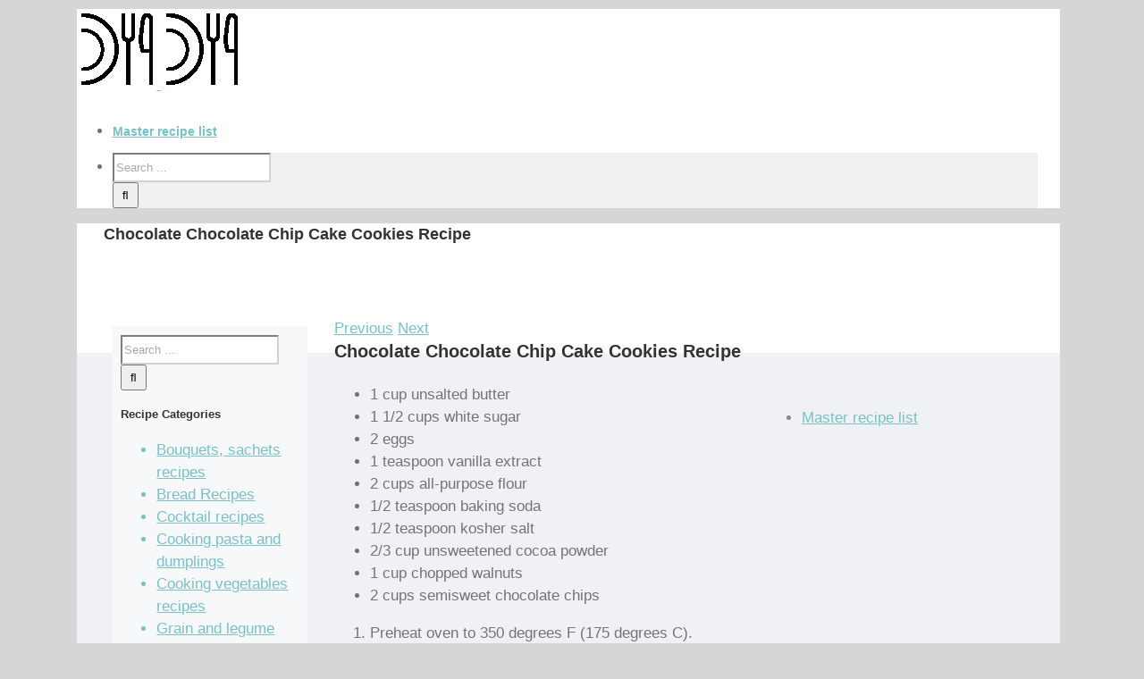

--- FILE ---
content_type: text/html; charset=utf-8
request_url: https://www.google.com/recaptcha/api2/aframe
body_size: 268
content:
<!DOCTYPE HTML><html><head><meta http-equiv="content-type" content="text/html; charset=UTF-8"></head><body><script nonce="RRUVAhVaB3BSDwaJ8lX_7Q">/** Anti-fraud and anti-abuse applications only. See google.com/recaptcha */ try{var clients={'sodar':'https://pagead2.googlesyndication.com/pagead/sodar?'};window.addEventListener("message",function(a){try{if(a.source===window.parent){var b=JSON.parse(a.data);var c=clients[b['id']];if(c){var d=document.createElement('img');d.src=c+b['params']+'&rc='+(localStorage.getItem("rc::a")?sessionStorage.getItem("rc::b"):"");window.document.body.appendChild(d);sessionStorage.setItem("rc::e",parseInt(sessionStorage.getItem("rc::e")||0)+1);localStorage.setItem("rc::h",'1768783424711');}}}catch(b){}});window.parent.postMessage("_grecaptcha_ready", "*");}catch(b){}</script></body></html>